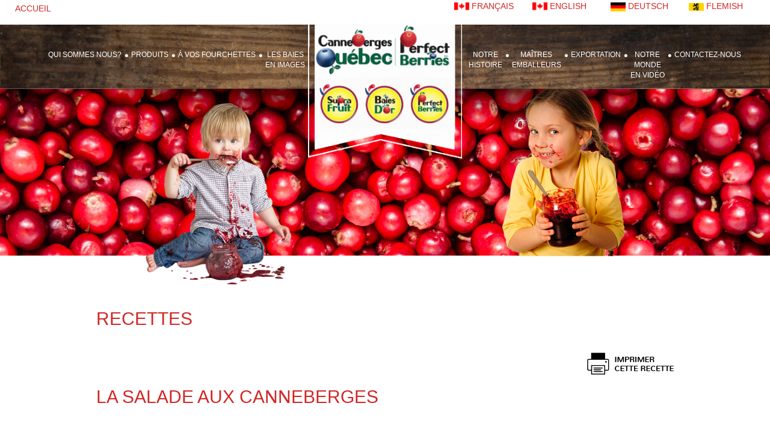

--- FILE ---
content_type: text/html; charset=utf-8
request_url: https://cannebergesquebec.com/recettes/La-salade-aux-Canneberges
body_size: 16978
content:

<!DOCTYPE html>
<html>
<head>
    <meta charset="utf-8" />
    <meta name="viewport" content="width=device-width, initial-scale=1.0">
    <title>Id&#233;es recettes canneberges | Canneberges Qu&#233;bec | Baies d’Or | Supra Fruit</title>
    <link href='http://fonts.googleapis.com/css?family=Nunito:400,300,700' rel='stylesheet' type='text/css'>
    <link href="/Content/css?v=Ab32vi7g9qhFUpWj_XihWaGboNajkhF-OlcTKOksrsk1" rel="stylesheet"/>

    <script src="/bundles/modernizr?v=inCVuEFe6J4Q07A0AcRsbJic_UE5MwpRMNGcOtk94TE1"></script>

    
    <link href="/StyleBundles/recipes/detail?v=I8jWSottNQCnjzBJ6J8b0mqPk2I2oeqBgg_6yRUSeng1" rel="stylesheet"/>



    <link rel="stylesheet" href="https://cdn.jsdelivr.net/gh/orestbida/cookieconsent@v3.0.0-rc.17/dist/cookieconsent.css">
    <script type="text/javascript" defer src="https://cdn.jsdelivr.net/gh/orestbida/cookieconsent@v3.0.0-rc.17/dist/cookieconsent.umd.js"></script>
    <script type="text/javascript" defer src="/Content/cdn/fr/cdn.js"></script>
</head>
<body class="fr">
    <script>
        (function (i, s, o, g, r, a, m) {
            i['GoogleAnalyticsObject'] = r; i[r] = i[r] || function () {
                (i[r].q = i[r].q || []).push(arguments)
            }, i[r].l = 1 * new Date(); a = s.createElement(o),
                m = s.getElementsByTagName(o)[0]; a.async = 1; a.src = g; m.parentNode.insertBefore(a, m)
        })(window, document, 'script', '//www.google-analytics.com/analytics.js', 'ga');

        ga('create', 'UA-420724-137', 'auto');
        ga('send', 'pageview');
    </script>
    <script>
        // Define dataLayer and the gtag function.
        window.dataLayer = window.dataLayer || [];
        function gtag() { dataLayer.push(arguments); }
        // Default ad_storage to 'denied'.
        gtag('consent', 'default', {
            'ad_storage': 'denied',
            'ad_user_data': 'denied',
            'ad_personalization': 'denied',
            'analytics_storage': 'denied'
        });
    </script>
    <div class="container-fluid">
        <header>
            <div class="row navbar-top">
    <div style="float: left; padding-left: 15px;">
        <a href="/">ACCUEIL</a>
        <a href="/la-canneberge-en-images" class="visible-sm">LA CANNEBERGE EN IMAGES</a>
        <a href="/entreprise/usine" class="visible-sm">EMBALLEUR DE FRUITS FRAIS</a>
    </div>
    <div style="float: right; padding-right: 15px;">
        <div id="LanguageSwitcher" class="dropdown hidden-md hidden-lg">
    <a id="LanguageSwitcherLabel" data-target="#" href="#" data-toggle="dropdown" 
        role="button" aria-haspopup="true" aria-expanded="false">
        <img src="/Content/Images/flag_fr.png" style="width: 25px" />
        FRANÇAIS
        <span class="caret"></span>
    </a>
    <ul class="dropdown-menu" aria-labelledby="dLabel">
        <li>
            <a href="/en/recipes/Cranberry-Salad"><img src="/Content/Images/flag_fr.png" style="width: 25px" /> ENGLISH</a>
            <a href="/de"> <img src="/Content/Images/flag_al.png" style="width: 25px" /> DEUTSCH </a>
            <a href="/nl"> <img src="/Content/Images/flag_fl.png" style="width: 25px" /> FLEMISH </a>
        </li>
    </ul>
</div>

<div class="clearfix hidden-xs hidden-sm">
    <a class="language-link" >
        <img src="/Content/Images/flag_fr.png" style="width: 25px" />
        FRANÇAIS
    </a>
    
    <a class="language-link" href="/en/recipes/Cranberry-Salad"><img src="/Content/Images/flag_fr.png" style="width: 25px" /> ENGLISH</a>       
    <a class="language-link" href="/de"> <img src="/Content/Images/flag_al.png" style="width: 25px" /> DEUTSCH </a>
    <a class="language-link" href="/nl"> <img src="/Content/Images/flag_fl.png" style="width: 25px" /> FLEMISH </a>
</div>
    </div>
</div>

<div class="navbar">
    <div class="logo">
        <a href="/"><img src="/Content/Images/ban.gif" alt="Logo_canneberges_quebec"/></a>
    </div>
    <div class="navbar-header">
        <button type="button" class="navbar-toggle" data-toggle="collapse" data-target=".navbar-collapse">
            <span class="icon-bar"></span>
            <span class="icon-bar"></span>
            <span class="icon-bar"></span>
        </button>
    </div>
    <div class="navbar-collapse collapse">
        <ul class="nav navbar-nav navbar-left">
            <li>
                <a href="/qui-sommes-nous">QUI SOMMES NOUS?</a>
                <ul>
                    <li><a href="/la-canneberge">La canneberge</a></li>
                    <li><a href="/bleuet">Le bleuet de corymbe</a></li>
                </ul>
            </li>
            <li><a href="/produits">PRODUITS</a></li>
            <li>
                <a>À VOS FOURCHETTES</a>
                <ul>
                    <li><a href="/video-rapide">Ultra-rapide 🎬</a></li>
                    <li><a href="/video-longue">En détail 📺</a></li>
                    <li><a href="/recettes">En images 📸📝</a></li>
                </ul>
            </li>
            <li class="hidden-sm"><a href="/la-canneberge-en-images">LES BAIES<br />EN IMAGES</a></li>
        </ul>
        <ul class="nav navbar-nav navbar-right">
            <li>
                <a href="/entreprise/profil">NOTRE<br />HISTOIRE</a>
                <ul>
                    <li><a href="/entreprise/profil">Une passion enracinée</a></li>
                    <li><a href="/entreprise/revue-de-presse">On parle de nous!</a></li>
                </ul>
            </li>
            <li class="hidden-sm"><a href="/maitres-emballeurs">MAÎTRES<br />EMBALLEURS</a></li>
            <li><a href="/exportation/presentation">EXPORTATION</a></li>
            <li><a href="/decouvrez-nous-en-video">NOTRE <br /> MONDE<br /> EN VIDÉO</a></li>
            <li><a href="/nous-joindre">CONTACTEZ-NOUS</a></li>
        </ul>
    </div>
</div>


    <div id="Banners" class="row hidden-xs">
        <div id="Banner1">
            <img src="/Content/Images/banner-small-recette.png" />
        </div>
    </div>
            <!--[if IE 8]>
            <style>
                    .nav li {
                        margin: 0;
                        padding-top: 42px;
                        background-position: left 62px;
                        position: relative;
                    }
                    #HomeFeatured .home-featured-info-body {
                        position: absolute;
                        top: 35%;
                        left: 40%;
                        transform: translate(-50%, -45%);
                    }
                     #HomeRecipes .home-recipe-info-body {
                        position: absolute;
                        top: 25%;
                        left: 5%;
                        transform: translate(-50%, -50%);
                    }
                    .hover-box .hover-box-info-content {
                        position: absolute;
                        top: 25%;
                        width: 100%;
                        padding: 5%;
                        box-sizing: border-box;
                        -webkit-transform: translate(0,-50%);
                        -ms-transform: translate(0,-50%);
                            transform: translate(0,-50%);
                    }
            </style>
            <![endif]-->
        </header>

        





<div id="Content" class="container">
    <h1 style="text-align: left;">RECETTES</h1>

    <!--<img class="image-recipe" src="~/Content/Images/recipes/recipes02.jpg" 
         alt="Brie au four avec la sauce aux Canneberges Québec" 
         style="width: 100%;" />
        -->
    <div class="text-right no-print">
        <a class="print-recipe" onclick="print(); return false;">print</a>
    </div>

 <!--   <div class="text-right no-print">
       <a href="#Video" class="show-video"> <h3>En Vidéos</h3></a>
    </div>-->

    <h2 class="subtitle-recipe">LA SALADE AUX CANNEBERGES</h2>

    <h3 class="subtitle-recipe">INGRÉDIENTS</h3>
    <p>
        1 livre de Canneberges fraîches<br />
        1 boîte d’ananas bouillis et égouttés<br />
        1/2 livre de guimauves miniatures<br />
        1 tasse de sucre brun ou blanc (au goût)<br />
        1 pinte de crème 35%, fouettée
    </p>

    <h3 class="subtitle-recipe">ÉTAPES</h3>
    <p>Défaire les canneberges fraîches dans un malaxeur en gros morceaux.</p>
    <p>Transférer dans un grand bol et répandre sur le sucre.</p>
    <p>Réfrigérer 1 heure.</p>
    <p>Ajouter les ananas, les guimauves et mélanger.</p>
    <p>Réfrigérer 2 heures.</p>
    <p>Replier ce mélange à la crème fouettée.</p>
    <p>Réfrigérer jusqu’à ce que vous soyez prêt à servir.</p>
    <p>Portions de 10 en entrée.</p>

    <br />

<!--    <div id="Video">  
        <iframe width="560" height="315" src="https://www.youtube.com/embed/NeNQA3KCzDI" frameborder="0" allowfullscreen></iframe>
    </div>-->
</div>


<div class="wood-footer-box our-other-recipes">
    <div class="container">
        <div class="wood-footer-box-title">
            D&#201;COUVREZ NOS AUTRES RECETTES!
        </div>

        <div class="wood-footer-box-body">
            <div class="our-other-recipes-links row">
                    <div class="col-xs-4">
                        <a href="/recettes/du-poulet-pour-une-gang-avec-la-sauce-de-canneberges-quebec">
                            <img src="/Content/Images/recipes/poulet_thumb.jpg" alt="Du poulet pour une gang avec la sauce de Canneberges Qu&#233;bec" title="Du poulet pour une gang avec la sauce de Canneberges Qu&#233;bec" />
                        </a>
                    </div>
                    <div class="col-xs-4">
                        <a href="/recettes/fondue-aux-canneberges-fraiches-baies-dor-et-chocolat-noir">
                            <img src="/Content/Images/recipes/fondue_thumb.jpg" alt="Fondue au canneberges fra&#238;ches Baies d&#39;Or et chocolat noir" title="Fondue au canneberges fra&#238;ches Baies d&#39;Or et chocolat noir" />
                        </a>
                    </div>
                    <div class="col-xs-4">
                        <a href="/recettes/sauce-aux-canneberges-421">
                            <img src="/Content/Images/recipes/gelee_thumb.jpg" alt="Sauce aux canneberges 4/2/1" title="Sauce aux canneberges 4/2/1" />
                        </a>
                    </div>
            </div>
        </div>
    </div>
</div>

        <footer>
            <div id="FooterInfo" class="row">
                <div class="col-sm-12 col-md-10 col-md-push-1 col-lg-8 col-lg-push-2">
                    <div class="row">
                        <div class="col-sm-6 col-sm-push-6">
                            <div class="footer-info-contact-title">NOUS JOINDRE</div>
                            <div class="footer-info-contact-body">
                                Si&#232;ge social :  <a href="tel:819-364-3813">819.364.3813</a><br />
                                Site Nouvelle-&#201;cosse :  <a href="tel:902-847-0033">902.847.0033</a><br />
                                <a href="mailto:info@canbec.net">info@canbec.net</a>
                            </div>
                        </div>
                    </div>

                    <div class="row">
                        <div class="col-sm-6 footer-socials">
                            
                            
                            
                        </div>
                    </div>
                </div>
            </div>

            <div id="FooterLogos" class="row">
                <div class="jcarousel-wrapper">
                    <div class="jcarousel">
                        <ul>
                            <li>
                                <a target="_blank" href="">
                                    <img src="/Content/Images/logos/image002.jpg" alt="CanandaGAP" />
                                </a>
                            </li>
                            <li>
                                <a target="_blank" href="">
                                    <img src="/Content/Images/logos/image003.jpg" alt="GRASP Global GAP" />
                                </a>
                            </li>
                            <li>
                                <a target="_blank" href="">
                                    <img src="/Content/Images/logos/image018.jpg" alt="Groupe Ecocert" />
                                </a>
                            </li>
                            <li>
                                <a target="_blank" href="">
                                    <img src="/Content/Images/logos/image005.jpg" alt="CFIA ACIA" />
                                </a>
                            </li>

                            <li>
                                <a target="_blank" href="">
                                    <img src="/Content/Images/logos/image006.png" alt="Registrar Corp" />
                                </a>
                            </li>
                            <li>
                                <a target="_blank" href="">
                                    <img src="/Content/Images/logos/image019.jpg" alt="NSF" />
                                </a>
                            </li>
                            <li>
                                <a target="_blank" href="">
                                    <img src="/Content/Images/logos/image020.jpg" alt="" />
                                </a>
                            </li>
                            <li>
                                <a target="_blank" href="">
                                    <img src="/Content/Images/logos/image021.jpg" alt="ACDFL" />
                                </a>
                            </li>
                            <li>
                                <a target="_blank" href="http://www.apmquebec.com/fr/index.sn">
                                    <img src="/Content/Images/logos/association-des-producteurs-maraichers-du-quebec.png"
                                         alt="Association des producteurs maraîchers du Québec" />
                                </a>
                            </li>
                            <li>
                                <a target="_blank" href="http://www.notrecanneberge.com/">
                                    <img src="/Content/Images/logos/apcq.png"
                                         alt="Association des Producteurs de Canneberges du Québec" />
                                </a>
                            </li>
                            <li>
                                <a target="_blank" href="http://www.aqdfl.ca/">
                                    <img src="/Content/Images/logos/association-quebecoise-de-la-distribution-de-fruits-et-legumes.png"
                                         alt="Association québécoise de la distribution de fruits et légumes" />
                                </a>
                            </li>
                            <li>
                                <a target="_blank" href="http://www.jaime5a10.ca/fr">
                                    <img src="/Content/Images/logos/image012.jpg"
                                         alt="J'aime 5 à 10 portions par jour" />
                                </a>
                            </li>
                            <li>
                                <a target="_blank" href="http://www.globalgap.org">
                                    <img src="/Content/Images/logos/global-gap.png"
                                         alt="GLOBAL G.A.P." />
                                </a>
                            </li>
                        </ul>
                    </div>
                </div>
            </div>

            <div id="FooterCopyright" class="row">
                <div class="col-sm-12">
                        <p style="margin:0px;">Tous droits réservés &copy; 2015 Canneberge Québec |
                    <a href="http://www.proweb.ca" target="_blank">Réalisation ProWeb</a> - <a href="/politique-de-confidentialite">Politique de confidentialité</a></p>

                </div>
            </div>
        </footer>
    </div>

    <script src="/bundles/jquery?v=Z_3sx_Om2qdGQNW4A5Csgy0WZLaXSa4Eg8ukUl26_Qw1"></script>

    <script src="/bundles/bootstrap?v=NzP9D5jO6GVMzY8_4Kfk811W0VrrhYdC5doOJzjbWJc1"></script>

    <script src="/bundles/layout?v=3ys-M8SumjYIFPJL18_0eH-IVH3wcKkS-aLUhdcYE5g1"></script>

    
</body>
</html>



--- FILE ---
content_type: application/javascript
request_url: https://cannebergesquebec.com/Content/cdn/fr/cdn.js
body_size: 7535
content:
CookieConsent.run({

    onFirstConsent: ({cookie}) => {
        
    },

    onConsent: ({cookie}) => {
        
        if(CookieConsent.acceptedCategory('analytics')){
            grantAnalytics();
        }
    },

    onChange: ({changedCategories, changedServices}) => {
        if(changedCategories.includes('analytics')){
            if(CookieConsent.acceptedCategory('analytics')){
                grantAnalytics();
            }else{
                revokeAnalytics();
            }
        }
    },

    categories: {
        necessary: {
            enabled: true,
            readOnly: true
        },
        analytics: {
            autoClear: {
                cookies: [
                    {
                        name: /^(_ga|_gid)/
                    },
                    {
                        name: '_gid'        //string
                    },
                    {name:'datr'},{name:'sb'},{name:'fr'},{name:'usida'},
                ]
            }
        }
    },

    language: {
        default: 'fr',
        translations: {
            fr: {
                "consentModal": {
                    "label": "Consentement aux cookies",
                    "title": "Nous utilisons des cookies !",
                    "description": "Ce site web utilise des cookies essentiels pour assurer son bon fonctionnement et des cookies de suivi pour comprendre comment vous interagissez avec lui. Ces derniers ne seront installés qu'après consentement.",
                    "acceptAllBtn": "Accepter tout",
                    /*"acceptNecessaryBtn": "Tout rejeter",*/
                    "showPreferencesBtn": "Gérer les préférences",
                    /*"closeIconLabel": "Tout rejeter et fermer",*/
                    "footer": "<a href=\"politique-de-confidentialite\">Politique de confidentialité</a>"
                },
                "preferencesModal": {
                    "title": "Préférences de cookies",
                    "acceptAllBtn": "Accepter tout",
                    "acceptNecessaryBtn": "Tout rejeter",
                    "savePreferencesBtn": "Sauver les préférences",
                    "closeIconLabel": "Fermer la modale",
                    "serviceCounterLabel":"Services",
                    "sections": [
                        {
                            "title": "Utilisation de Cookies",
                            "description": "Nous utilisons des cookies pour garantir les fonctionnalités de base du site web et pour améliorer votre expérience en ligne. Pour chaque catégorie, vous pouvez choisir d'accepter ou de refuser les cookies quand vous le souhaitez."
                        },
                        {
                            "title": "Cookies strictement nécessaires <span class=\"pm__badge\">Toujours activé</span>",
                            "description": "Ces cookies sont nécessaires au bon fonctionnement de notre site web. Sans ces cookies, le site web pourrait ne pas fonctionner correctement.",
                            "linkedCategory": "necessary"
                        },
                        {
                            "title": "Cookies Analytiques",
                            "description": "Les cookies analytiques nous permettent de mesurer la performance de notre site web et de nos campagnes publicitaires. Nous les utilisons pour déterminer le nombre de visites et les sources de visites sur notre site web. Nous traitons les données obtenues par le biais de ces cookies de manière agrégée, sans utiliser d'identifiants permettant d'identifier des utilisateurs spécifiques de notre site web. Si vous désactivez l'utilisation des cookies analytiques en relation avec votre visite, nous perdons la possibilité d'analyser les performances et d'optimiser nos mesures.",
                            "linkedCategory": "analytics",
                            "cookieTable": {
                                "headers": {
                                    "name": "Nom",
                                    "description": "Description",
                                    "expiration": "Expiration",
                                    "Service": "Service"
                                },
                                "body": [
                                    {
                                        "name": "_ga_*, _gid",
                                        "description": "Suivre vos déplacements sur le site.",
                                        "expiration": "2 ans",
                                        "Service": "Google Analytics"
                                    },
                                    {
                                        "name": "MUID, ANON, NAP, _cl*",
                                        "description": "Voir vos interractions dans les pages.",
                                        "expiration": "1 an",
                                        "Service": "Microsoft Clarity"
                                    },
                                    {
                                        "name": "fr, xs, usida, m_ls, m_page_voice, c_user, sb, presence, wd, datr",
                                        "description": "Conserver les actions de conversions.",
                                        "expiration": "2 ans",
                                        "Service": "Facebook"
                                    }
                                ]
                            }
                        },
                        /*{
                            "title": "Cookies Publicitaires",
                            "description": "Les cookies publicitaires sont utilisés par nous ou nos partenaires pour vous montrer des contenus ou des publicités pertinents Ã  la fois sur notre site et sur des sites tiers. Cela nous permet de créer des profils basés sur vos intérÃªts, appelés profils pseudonymisés. Sur la base de ces informations, il n'est généralement pas possible de vous identifier directement en tant que personne, car seules des données pseudonymisées sont utilisées. Si vous n'y consentez pas, vous ne recevrez pas de contenus et de publicités adaptés Ã  vos centres d'intérÃªt.",
                            "linkedCategory": "marketing"
                        },*/
                        {
                            "title": "Plus d'informations",
                            "description": "Pour toutes questions en relation avec la politique de confidentialité et l'utilisation des cookies dans le site web, veuillez vous référer à la <a class=\"cc__link\" href=\"politique-de-confidentialite\">politique-de-confidentialite</a> ou contactez-nous."
                        }
                    ]
                }
            }
        }
    },
	
	guiOptions: {
		consentModal:{
			layout: 'box'
		}
	}
});

function grantAnalytics(){
    gtag('consent', 'update', {
        'analytics_storage': 'granted'
    });
	if (typeof fbq !== 'undefined') fbq('consent', 'grant');
	if (typeof window.clarity !== 'undefined') window.clarity('consent');
}
function revokeAnalytics(){
    gtag('consent', 'update', {
        'analytics_storage': 'denied'
    });
    if (typeof fbq !== 'undefined') fbq('consent', 'revoke');
	if (typeof window.clarity !== 'undefined') window.clarity('stop');
}